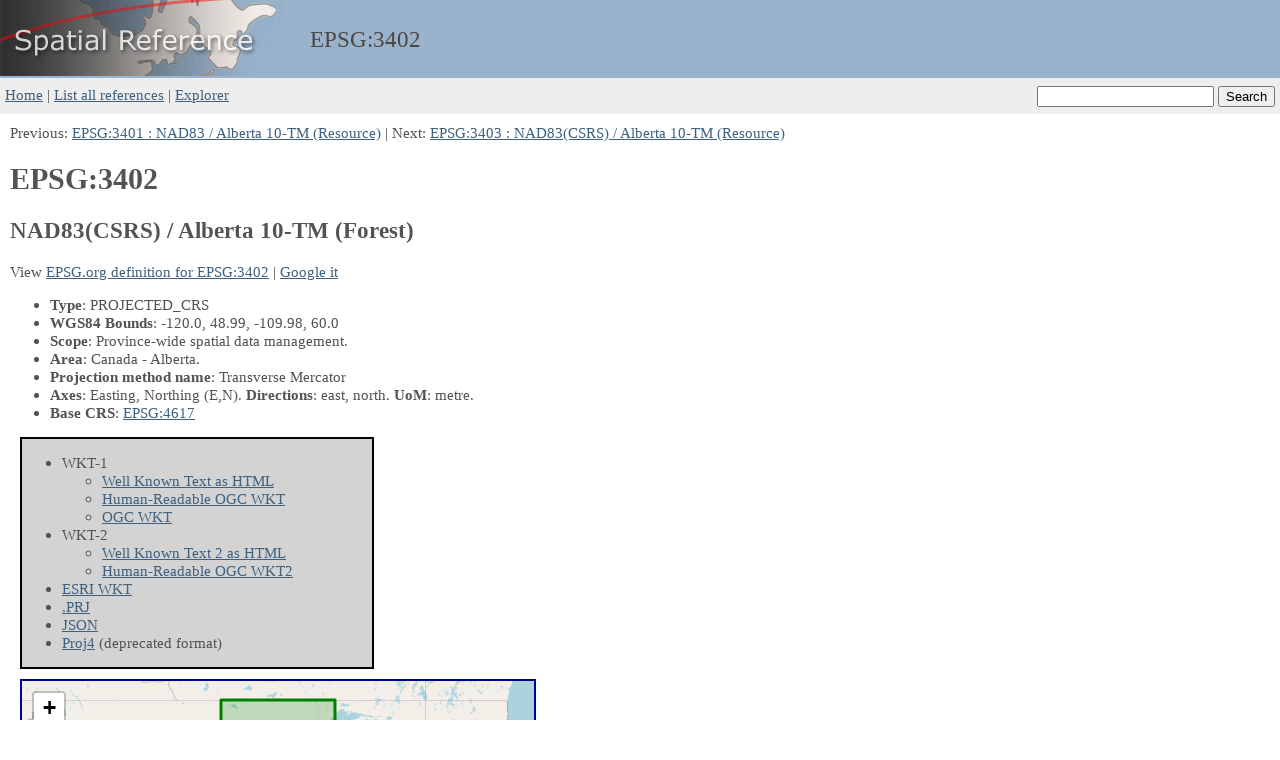

--- FILE ---
content_type: text/html; charset=utf-8
request_url: https://spatialreference.org/ref/epsg/3402/
body_size: 1192
content:
<!DOCTYPE html>
<html lang="en">
<head>
    <meta http-equiv="content-type" content="text/html;charset=utf-8">
    <meta name="viewport" content="width=device-width, initial-scale=1">
    <link rel="stylesheet" href="../../../base.css">
    <link rel="icon" type="image/x-icon" href="../../../favicon.ico">
    <title>EPSG:3402 NAD83(CSRS) / Alberta 10-TM (Forest) -- Spatial Reference</title>
    <meta name="keywords" content="EPSG, 3402, NAD83(CSRS) / Alberta 10-TM (Forest), coordinate system, srs, crs" >
    <meta name="description" content="EPSG:3402 NAD83(CSRS) / Alberta 10-TM (Forest) - spatial reference system" >
    <link rel="stylesheet" href="https://unpkg.com/leaflet@1.9.4/dist/leaflet.css">
    <script src="https://unpkg.com/leaflet@1.9.4/dist/leaflet.js"></script>
</head>

<body>
    <div id="header">
        <div id="header_logo">
            <a href="../../../"><img src="../../../sr_logo.jpg" alt="SR logo"></a>
        </div>
        <div id="header_title">
            EPSG:<wbr>3402
        </div>
    </div>
    <div id="searchbox">
        <form action="../../../ref/">
            <input type="text" name="search" value="">
            <input type="submit" value="Search">
        </form>
    </div>

    <div id="navbar">
        <div id="navlinks">
            <a href="../../../">Home</a> |
            <a href="../../../ref/">List all references</a> |
            <a href="../../../explorer.html">Explorer</a>
        </div>
    </div>

    <div id="content">
        Previous: <a href="../../../ref/epsg/3401">EPSG:3401 : NAD83 / Alberta 10-TM (Resource)</a> | Next: <a href="../../../ref/epsg/3403">EPSG:3403 : NAD83(CSRS) / Alberta 10-TM (Resource)</a>

        <h1>EPSG:3402</h1>
        <h2>NAD83(CSRS) / Alberta 10-TM (Forest)</h2>
        <p>
            View <a href="https://epsg.org/crs_3402/NAD83-CSRS-Alberta-10-TM-Forest-.html" target="_blank">
            EPSG.org definition for EPSG:3402</a> |
            <a href="https://www.google.com/search?q=NAD83%28CSRS%29+%2F+Alberta+10-TM+%28Forest%29" target="_blank">Google it</a>
        </p>
        <ul>
            <li><b>Type</b>: PROJECTED_CRS</li>
            <li><b>WGS84 Bounds</b>: -120.0, 48.99, -109.98, 60.0</li>
            <li><b>Scope</b>: Province-wide spatial data management.</li>
            <li><b>Area</b>: Canada - Alberta.</li>
            <li><b>Projection method name</b>: Transverse Mercator</li>
            <li><b title="Info got from PROJJSON">Axes</b>: Easting, Northing
                    <span title="Abbreviation">(E,N)</span>.
                <b>Directions</b>: east, north.
                <b title="Unit of Measurement">UoM</b>: metre.
            </li>
            <li><b>Base CRS</b>: <a href="../../epsg/4617" title="NAD83(CSRS)">EPSG:4617</a></li>
        </ul>

        <div class="list-box">
        <ul>
            <li>WKT-1
                <ul>
                    <li><a href="wkt.html">Well Known Text as HTML</a></li>
                    <li><a href="prettywkt.txt">Human-Readable OGC WKT</a></li>
                    <li><a href="ogcwkt">OGC WKT</a></li>
                </ul>
            </li>
            <li>WKT-2
                <ul>
                    <li><a href="wkt2.html">Well Known Text 2 as HTML</a></li>
                    <li><a href="prettywkt2.txt">Human-Readable OGC WKT2</a></li>
                </ul>
            </li>
            <li><a href="esriwkt.txt">ESRI WKT</a></li>
            <li><a href="#" onclick="download_prj('3402.prj', 'esriwkt.txt')" title="Download as PRJ file from ESRI">.PRJ</a></li>
            <li><a href="projjson.json" title="PROJJSON">JSON</a></li>
            <li><a href="proj4.txt">Proj4</a> (deprecated format)</li>
        </ul>
        </div>
        <div id="map" class="map-container"></div>
    </div>

    <div id="footer">
        <a href="../../../about.html">About</a> - Built on 2026-01-02 using
        <a href="https://proj.org">PROJ</a> 9.7.1 (See detailed <a href="../../../versions.html">versions here</a>)
    </div>

    <script src="../../../base.js"></script>
    <script>
        init_map([-120.0, 48.99, -109.98, 60.0])
    </script>
</body>
</html>
